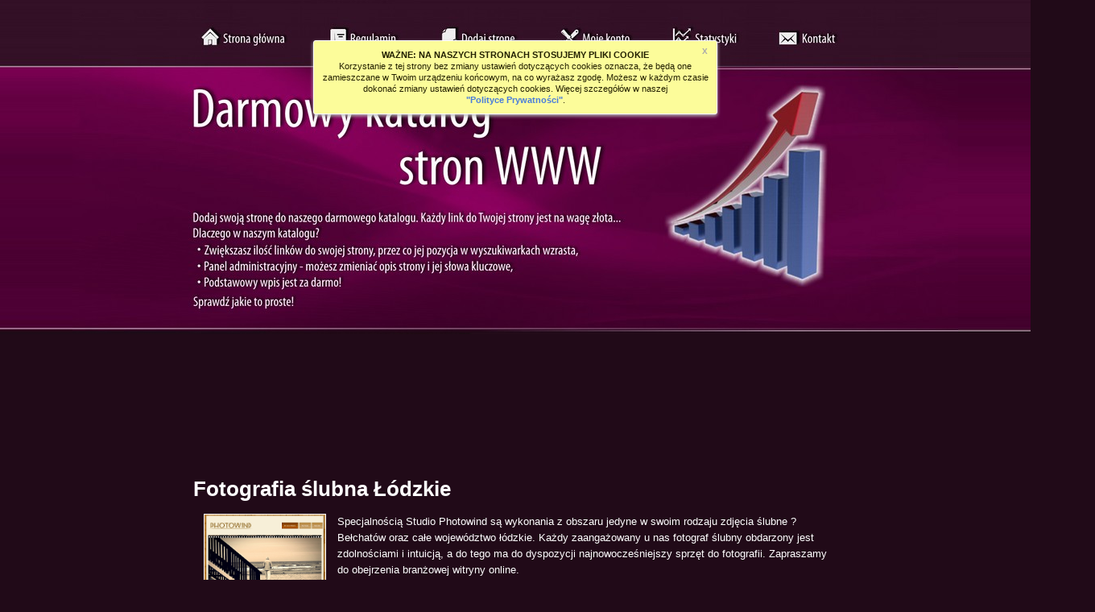

--- FILE ---
content_type: text/html; charset=UTF-8
request_url: https://technoble.pl/wpis.php?id=281
body_size: 2694
content:

<!DOCTYPE html PUBLIC "-//W3C//DTD XHTML 1.0 Transitional//EN"
"http://www.w3.org/TR/xhtml1/DTD/xhtml1-transitional.dtd">

<html xmlns="http://www.w3.org/1999/xhtml" xml:lang="pl" lang="pl">
	<head>
	<meta http-equiv="Content-Type" content="text/html; charset=utf-8" />
	<meta name="description" content="Zobacz wpisy w kategorii w naszym SEO - Darmowym katalogu stron www. Dopisz swoją stronę i zwiększ jej pozycję w wyszukiwarkach. Każdy odnośnik do Twojej strony - to jej wyższa pozycja. Pozycjonowanie za darmo." />
	<meta name="keywords" content="Zobacz, wpisy, darmowy katalog stron www, katalog stron www, seo, darmowy, pozycjonowanie za darmo, pozycjonowanie za free, pozycjonowanie" />
	<meta name="title" content="Wpisy wg kategorii | SEO - Darmowy katalog stron www" />
	<meta name="language" content="pl" />
	<meta name="robots" content="index, follow" />
	<meta name="google-site-verification" content="9aUdfH86-hAgST2O-4UaLXjfJzoTe1g64dQscqc0VQQ" />
	<meta name="revisit-after" content="2 days" />
	<meta http-equiv="X-UA-Compatible" content="IE=8" />
	<title>Wpisy wg kategorii | SEO - Darmowy katalog stron www</title>
	<link rel="shortcut icon" href="favicon.ico" />
	<script src='https://www.google.com/recaptcha/api.js'></script>

		
		


		<link rel="stylesheet" type="text/css" media="screen" href="css/style.css" />	
		
		<!--[if IE 7]>
		<link rel="stylesheet" type="text/css" media="screen" href="css/style_ie7.css" />
		<![endif]-->
		<script type="text/javascript" src="js/cookie.js"></script>
<script async src="//pagead2.googlesyndication.com/pagead/js/adsbygoogle.js"></script>
<script>
  (adsbygoogle = window.adsbygoogle || []).push({
    google_ad_client: "ca-pub-2975557284252774",
    enable_page_level_ads: true
  });
</script>		
	</head>
	<body> 
			<div id="main">
				<div id="header">
					<div class="wrap">
						<div>
							<a href="index.php"><img src="img/blank.gif" align="left" width="113" height="31" title="Strona główna darmowego katalogu stron www"  alt="Strona główna darmowego katalogu stron www" /></a>
							<img src="img/blank.gif" align="left" width="43" height="31" alt="" />
							<a href="regulamin.php"><img src="img/blank.gif" align="left" width="113" height="31" title="Regulamin darmowego katalogu stron www" alt="Regulamin darmowego katalogu stron www" /></a>
							<img src="img/blank.gif" align="left" width="25" height="31" alt="" />
							<a href="dodaj.php"><img src="img/blank.gif" align="left" width="113" height="31" title="Dodaj stronę do darmowego katalogu stron www" alt="Dodaj stronę do darmowego katalogu stron www" /></a>
							<img src="img/blank.gif" align="left" width="38" height="31" alt="" />
							<a href="konto.php"><img src="img/blank.gif" align="left" width="113" height="31" title="Moje konto w darmowym katalogu stron www" alt="Moje konto w darmowym katalogu stron www" /></a>
							<img src="img/blank.gif" align="left" width="25" height="31" alt="" />
							<a href="statystyki.php"><img src="img/blank.gif" align="left" width="105" height="31" title="Statystyki darmowego katalogu stron www" alt="Statystyki darmowego katalogu stron www" /></a>
							<img src="img/blank.gif" align="left" width="25" height="31" alt="" />
							<a href="kontakt.php"><img src="img/blank.gif" align="left" width="95" height="31" title="Kontakt" alt="Kontakt" /></a>
						</div>
					</div>
				</div>
				<div id="content">
					<div class="wrap">
					<br />
<center>
<script type="text/javascript"><!--
google_ad_client = "ca-pub-2975557284252774";
/* Seo - dlugi-baner 728x90 */
google_ad_slot = "6142464851";
google_ad_width = 728;
google_ad_height = 90;
//-->
</script>
<script type="text/javascript"
src="//pagead2.googlesyndication.com/pagead/show_ads.js">
</script>
</center>
<br />

<h1>Fotografia ślubna Łódzkie</h1>
<table><tr><td valign="top"><a href="http://www.photowind.pl" target="_blank"><img align="left" style="margin:10px; margin-top:0; border:1px #ffffff solid;" width="150" height="150" src="https://technoble.pl/_thumb/www.photowind.pl.png" alt="Specjalnością Studio Photowind są wykonania z obszaru jedyne w swoim rodzaju zdjęcia ślubne ? Bełchatów oraz całe województwo łódzkie. Każdy zaangażowany u nas fotograf ślubny obdarzony jest zdolnościami i intuicją, a do tego ma do dyspozycji najnowocześniejszy sprzęt do fotografii. Zapraszamy do obejrzenia branżowej witryny online." title="Specjalnością Studio Photowind są wykonania z obszaru jedyne w swoim rodzaju zdjęcia ślubne ? Bełchatów oraz całe województwo łódzkie. Każdy zaangażowany u nas fotograf ślubny obdarzony jest zdolnościami i intuicją, a do tego ma do dyspozycji najnowocześniejszy sprzęt do fotografii. Zapraszamy do obejrzenia branżowej witryny online." /></a></td><td>Specjalnością Studio Photowind są wykonania z obszaru jedyne w swoim rodzaju zdjęcia ślubne ? Bełchatów oraz całe województwo łódzkie. Każdy zaangażowany u nas fotograf ślubny obdarzony jest zdolnościami i intuicją, a do tego ma do dyspozycji najnowocześniejszy sprzęt do fotografii. Zapraszamy do obejrzenia branżowej witryny online.
<br /><br /><span style="color:#FFFF99">Informacje o stronie:<br />
			Id strony:</span> 281<br />
			<span style="color:#FFFF99">Dodano do katalogu:</span> <strong>2013-01-01 <span style="color:#FFFF99">o godzinie</span> 14:01:53</strong><br />
			<span style="color:#FFFF99">Wpis w kategorii: <a href="pokaz.php?kategoria=9" title="Przeszukaj katalog po tagu Kultura i sztuka"><strong>Kultura i sztuka</strong></a><br />
			Adres www: <a href="http://www.photowind.pl" target="_blank" title="Fotografia ślubna Łódzkie"><strong>http://www.photowind.pl</strong></a><br />
			Google PageRank: <img src="img/pr/pr.gif" width="80" height="15" alt="PageRank="/></span></td></tr></table>
<div class="clear"></div>
<span style="color:#FFFF99">Tagi: </span><small><small><a href="http://www.photowind.pl" target="_blank" title="Bełchatów" >Bełchatów</a>, <a href="http://www.photowind.pl" target="_blank" title="fotograf ślubny" >fotograf ślubny</a>, <a href="http://www.photowind.pl" target="_blank" title="fotografia" >fotografia</a>, <a href="http://www.photowind.pl" target="_blank" title="fotograficzne" >fotograficzne</a>, <a href="http://www.photowind.pl" target="_blank" title="łódzkie" >łódzkie</a>, <a href="http://www.photowind.pl" target="_blank" title="Piotrków Trybunalski" >Piotrków Trybunalski</a>, <a href="http://www.photowind.pl" target="_blank" title="plener" >plener</a>, <a href="http://www.photowind.pl" target="_blank" title="portfolio" >portfolio</a>, <a href="http://www.photowind.pl" target="_blank" title="reportaż" >reportaż</a>, <a href="http://www.photowind.pl" target="_blank" title="sesja" >sesja</a>, <a href="http://www.photowind.pl" target="_blank" title="ślubna" >ślubna</a>, <a href="http://www.photowind.pl" target="_blank" title="ślubne" >ślubne</a>, <a href="http://www.photowind.pl" target="_blank" title="usługi" >usługi</a>, <a href="http://www.photowind.pl" target="_blank" title="Wieluń" >Wieluń</a>, <a href="http://www.photowind.pl" target="_blank" title="zdjęcia" >zdjęcia</a></small></small>
<br /><br /><div class="clear"></div>
<div style="background-color:rgba(255,255,255,0.2);padding:10px;margin:10px;"><strong>JEŻELI JESTEŚ WŁAŚCICIELEM TEJ STRONY I CHCESZ ZMIENIĆ TYTUŁ, OPIS LUB TAGI</strong> - <a href="formularz.php">zarejestruj się</a> w naszym katalogu (z adresu mailowego w domenie strony). Następnie użyj formularza kontaktowego - opisz którą stronę chcesz dodać do swojego konta.</div>
<br /><br /><div class="clear"></div>
<br />
<center>
<script type="text/javascript"><!--
google_ad_client = "ca-pub-2975557284252774";
/* Seo - dlugi-baner 728x90 */
google_ad_slot = "6142464851";
google_ad_width = 728;
google_ad_height = 90;
//-->
</script>
<script type="text/javascript"
src="//pagead2.googlesyndication.com/pagead/show_ads.js">
</script>
</center>
<br />




<div class="clear"></div>
					</div>
				</div>
				<div id="footer">
					<div class="wrap">
						<center>
							<a href="//www.katalogiseo.info/" title="Pozycjonowanie Strony"><img src="//www.katalogiseo.info/spis-katalogow.gif" alt="Pozycjonowanie Strony" border="0" /></a> 
							Copyright 2013-2026 (C) <strong>SEO - Darmowy Katalog Stron WWW</strong>. <small><small>Wersja serwisu SEO: v.7.4.0 (2021-03-15)</small></small>
						</center>
					</div>
				</div>			
				<div style="font-size:6px; color:eeeeee;">
					<center style="font-size:6px; color:eeeeee;">
					Zobacz wpisy w kategorii w naszym SEO - Darmowym katalogu stron www. Dopisz swoją stronę i zwiększ jej pozycję w wyszukiwarkach. Każdy odnośnik do Twojej strony - to jej wyższa pozycja. Pozycjonowanie za darmo. <br />
					Zobacz, wpisy, darmowy katalog stron www, katalog stron www, seo, darmowy, pozycjonowanie za darmo, pozycjonowanie za free, pozycjonowanie					</center>
<!-- Google tag (gtag.js) -->
<script async src="https://www.googletagmanager.com/gtag/js?id=G-GFWRLKQERD"></script>
<script>
  window.dataLayer = window.dataLayer || [];
  function gtag(){dataLayer.push(arguments);}
  gtag('js', new Date());

  gtag('config', 'G-GFWRLKQERD');
  dataLayer.push({event: "gtm.init_consent", gtm.uniqueEventId: 1})
  dataLayer.push({event: "gtm.init", gtm.uniqueEventId: 2})
</script>
Dopisz swoją stronę do katalogu na <a style="color:#000000" href="//www.seo-darmowy-katalog-stron-www.pl">www.seo-darmowy-katalog-stron-www.pl</a>

				</div>
			</div>	
		
	</body>
</html>
	

--- FILE ---
content_type: text/html; charset=utf-8
request_url: https://www.google.com/recaptcha/api2/aframe
body_size: -85
content:
<!DOCTYPE HTML><html><head><meta http-equiv="content-type" content="text/html; charset=UTF-8"></head><body><script nonce="JaokxpJPwZfLX72NQm3qLQ">/** Anti-fraud and anti-abuse applications only. See google.com/recaptcha */ try{var clients={'sodar':'https://pagead2.googlesyndication.com/pagead/sodar?'};window.addEventListener("message",function(a){try{if(a.source===window.parent){var b=JSON.parse(a.data);var c=clients[b['id']];if(c){var d=document.createElement('img');d.src=c+b['params']+'&rc='+(localStorage.getItem("rc::a")?sessionStorage.getItem("rc::b"):"");window.document.body.appendChild(d);sessionStorage.setItem("rc::e",parseInt(sessionStorage.getItem("rc::e")||0)+1);localStorage.setItem("rc::h",'1769243006611');}}}catch(b){}});window.parent.postMessage("_grecaptcha_ready", "*");}catch(b){}</script></body></html>

--- FILE ---
content_type: text/css
request_url: https://technoble.pl/css/style.css
body_size: 966
content:
body, html{
	background: #210A18 url('../img/tlo.jpg') no-repeat top center ;
	margin: -20px;
	padding: 0;
	text-align: center;
	font-family: Arial, Verdana, Tahoma;
	font-size: 13px;
	min-width: 960px;	
}
.wrap{
	text-align: left;
	width: 980px;
	margin: 0 auto;
	position: relative;
}
.wrap p {
	margin-right:20px;
}

#header{
	background: url('../img/tlo1024.jpg') no-repeat top center;
	height: 410px;
}
#header .wrap{
	margin: 0 auto;
	margin-top:	45px;
	}
#header .wrap div{
	position:absolute;
	left:90px;
	top:25px;
	/*
	margin-left:95px;
	margin-top:	56px;
	*/
	display:block;
	height: 31px;
	width: 808px;
}
#content{
	padding: 20px 10px;
	line-height: 1.6em;
	margin:0 auto;
	margin-top:15px;
	width:960px;
	min-height: 400px;	
}
#content .wrap{
	color:#ffffff;
	margin:0 auto;
	width:800px;
}
#footer{
	height: 59px;
	line-height: 59px;
	background-color: #000000;
	color:#ffffff;
	margin-top: 15px;
}

.img{
	float: left;
	margin-right: 15px;
	margin-bottom: 15px;
	margin-top: 15px; 
}

#kontakt{
	float: left;
	text-align: center;
	width: 300px;
	margin-top: 60px;
}
span.big{
	font-size: 2em;
}
.right{
	float: right;
	text-align: center;
	margin-right: 80px;
	margin-top: 10px;
}
.right2{
	margin-right: 130px;
}
.clear{
	clear: both;
}
.lista1{
	list-style-position: inside;
}
img{
	border: 0;
}
img.lewe {
	border: 1px solid #0A558C;
	padding:3px;
	margin-right:5px;
}
button::-moz-focus-inner,
input[type="reset"]::-moz-focus-inner,
input[type="button"]::-moz-focus-inner,
input[type="submit"]::-moz-focus-inner,
input[type="file"] > input[type="button"]::-moz-focus-inner {
    border: none;
}
input, button, img, a {
	outline: none;
}

a {
color:#ffffff;
text-decoration:underline;
}

a:hover {
color:#aaaaaa;
text-decoration:underline;
}

h2 a {
color:#92271D;
text-decoration:none;
}

h2 {
	margin-top:2em;
}
table.wyniki tr td {
padding:0px;
text-align:left;
}

td.td1 {
border:0;
padding:5px;
border-left: 4px solid #ffffff;
border-right: 1px solid #ffffff;
border-bottom: 1px solid #ffffff;
}
td.td2 {
padding:5px;
border-bottom: 1px solid #ffffff;
border-right: 1px solid #ffffff;
text-align:center;
}
td.td3 {
padding:5px;
border-right: 4px solid #ffffff;
border-bottom: 1px solid #ffffff;
text-align:center;
}
td.td4 {
padding:5px;
border-left: 4px solid #ffffff;
border-bottom: 4px solid #ffffff;
border-right: 4px solid #ffffff;
}
table.wyniki tr td.wyniki_nag  {
border: 1px solid #ffffff;
background:#000000;
color:#ffffff;
text-align:center;
margin:0 auto;
padding-top:20px;
padding-bottom:20px;
font-weight:bold;
}







/* tagi */
.tag0{
    font-size: 10px;    
}
 
.tag1{
    font-size: 11px;    
}
 
.tag2{
    font-size: 12px;    
}
 
.tag3{
    font-size: 13px;    
}
 
.tag4{
    font-size: 14px;    
}
 
.tag5{
    font-size: 15px;    
}
 
.tag6{
    font-size: 16px;    
}
 
.tag7{
    font-size: 17px;    
}
 
.tag8{
    font-size: 18px;    
}
 
.tag9{
    font-size: 19px;    
}

#all_tags a{
color:#FFFF99;
}

#tagcloud
{
        font-family: Arial, verdana, sans-serif;
        width:200px;
        border: 0px;
		text-align: center;
}

#tagcloud a
{
        color: #FFFF99;
        text-decoration: none;
        text-transform: capitalize;
		line-height:90%
}




--- FILE ---
content_type: application/javascript
request_url: https://technoble.pl/js/cookie.js
body_size: 1670
content:
function m(f)
{
var d=window.onload;
window.onload=function()
	{
	"function"==typeof d&&d();
	f()
	};
	return this
}


if(self==top)
{
	var n=function()
		{
			function f(a)
				{
					var c;
					c="/";
					var b=new Date;
					b.setDate(b.getDate()+1095);
					c.length&&(c="; path="+c);
					document.cookie="__cp="+(escape(a)+("; expires="+b.toUTCString())+c)
				}
			
			function d()
				{
					b=document.createElement("div");
					b.style.cssText="position:fixed;*position:absolute;top:50px;left:0;right:0;bottom:auto;z-index:5;visibility:hidden;font-family:Arial, Verdana, Tahoma;font-size:14px;line-height:1em;color:#222;";var a=b,c="",c=j.match(/en/)?c+'<div style="position:relative;display:block;margin:0 auto;max-width:500px;border:1px solid #ffffff;visibility:visible;overflow:hidden;font-size:0.8em;color:#232000;background-color:#fcfc9a;-moz-border-radius:3px;-webkit-border-radius:3px;border-radius:3px;-moz-box-shadow:0 2px 4px #bbb;-webkit-box-shadow:0 2px 4px #bbb;-khtml-box-shadow:0 2px 4px #bbb;box-shadow:0 2px 4px #bbb;filter:progid:DXImageTransform.Microsoft.Shadow(color=\'#969696\', Direction=145, Strength=4);"><div style="position:absolute;right:0;top:0;display:block;width:30px;height:30px;font-family:Verdana, Tahoma, Arial;font-weight:bold;font-size:10px;color:#aaa;text-align:center;line-height:25px;cursor:pointer;cursor:hand;">X</div><div style="margin:10px;text-align:center;"><strong style="display:block;font-weight:bold;">WA\u017bNE: NA NASZYCH STRONACH STOSUJEMY PLIKI COOKIE</strong>Korzystanie z tej strony bez zmiany ustawie\u0144 dotycz\u0105cych cookies oznacza, \u017ce b\u0119d\u0105 one zamieszczane w Twoim urz\u0105dzeniu ko\u0144cowym, na co wyra\u017casz zgod\u0119. Mo\u017cesz w ka\u017cdym czasie dokona\u0107 zmiany ustawie\u0144 dotycz\u0105cych cookies. Wi\u0119cej szczeg\u00f3\u0142\u00f3w w naszej <a target="_blank" style="color:#4a7ddb;text-decoration:none;font-weight:bold;white-space:nowrap;" href="http://www.gg.pl/prawne/polityka-prywatnosci">&quot;Polityce&nbsp;Prywatno\u015bci&quot;</a>.</div></div>':
					c+'<div style="position:relative;display:block;margin:0 auto;max-width:500px;border:1px solid #fcce00;visibility:visible;overflow:hidden;font-size:0.8em;color:#232000;background-color:#ffffff;-moz-border-radius:3px;-webkit-border-radius:3px;border-radius:3px;-moz-box-shadow:0 2px 4px #bbb;-webkit-box-shadow:0 2px 4px #bbb;-khtml-box-shadow:0 2px 4px #bbb;box-shadow:0 2px 4px #bbb;filter:progid:DXImageTransform.Microsoft.Shadow(color=\'#969696\', Direction=145, Strength=4);"><div style="position:absolute;right:0;top:0;display:block;width:30px;height:30px;font-family:Arial, Verdana, Tahoma;font-weight:bold;font-size:10px;color:#aaa;text-align:center;line-height:25px;cursor:pointer;cursor:hand;">X</div><div style="margin:10px;text-align:center;"><strong style="display:block;font-weight:bold;">UWAGA: W portalu stosowane s\u0105 pliki cookie.</strong> Korzystanie z portalu bez zmiany ustawie\u0144 dotycz\u0105cych cookies oznacza, \u017ce b\u0119d\u0105 one zamieszczane w Twoim urz\u0105dzeniu (komputerze, telefonie), na co wyra\u017casz zgod\u0119. W ka\u017cdym czasie mo\u017cesz dokona\u0107 zmiany ustawie\u0144 dotycz\u0105cych cookies. Wi\u0119cej szczeg\u00f3\u0142\u00f3w znajdziesz w <a target="_blank" style="color:#4a7ddb;text-decoration:none;font-weight:bold;white-space:nowrap;" href="polityka-prywatnosci.php">Polityce Prywatno\u015bci</a>.<br /><br /><i>Komunikat nawi\u0105zuj\u0105cy do nowelizacji Ustawy Prawo Telekomunikacyjne wchodz\u0105cej w \u017cycie dnia 22 marca 2013 roku.</i></div></div>';
					a.innerHTML=c;
					b.firstChild.firstChild.onclick=function()
					{
						k()
					};
					document.body.appendChild(b)
				}
			
			function k()
				{
					b.parentNode.removeChild(b)
				}
			
			var b=null,j=window.navigator.c||window.navigator.language||"pl";
			"undefined"!==typeof __WEBGG_SERVICE_LANGUAGE&&(j=__WEBGG_SERVICE_LANGUAGE);
			var h={};
			h.b=d;
			h.a=k;
			var a;
			a:
				{
					var g,l,e=document.cookie.split(";");
					for(a=0;a<e.length;a++)
						if(g=e[a].substr(0,e[a].indexOf("=")),l=e[a].substr(e[a].indexOf("=")+1),g=g.replace(/^\s+|\s+$/g,""),"__cp"==g)
							{
								a=unescape(l);break a
							}
					a=void 0
				}!a&&null===window.location.href.match(/^http?:\/\/www\.seo-darmowy-katalog-stron-www\.pl\/polityka-prywatnosci.php\/?/)?(d(),f((new Date).getTime())):(a=a||(new Date).getTime(),f(a));
				return h
		};
document.body?new n:new m(function(){new n})};